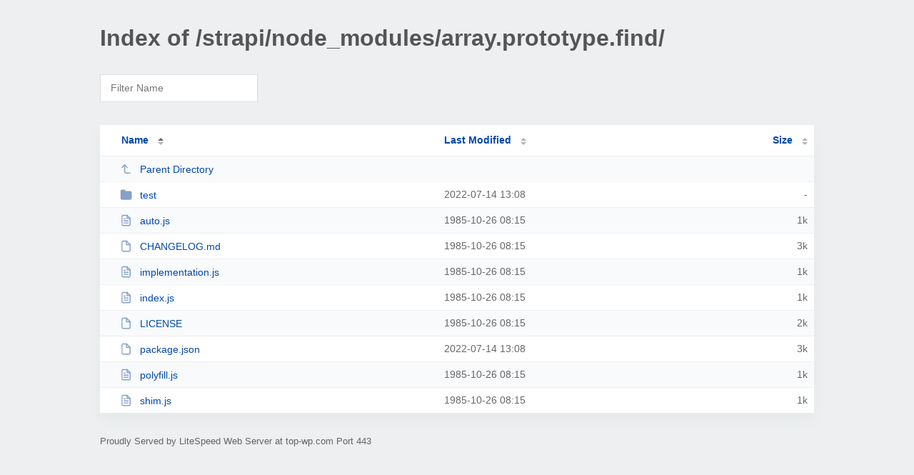

--- FILE ---
content_type: text/html; charset=UTF-8
request_url: https://top-wp.com/strapi/node_modules/array.prototype.find/
body_size: 1047
content:
<!DOCTYPE html><html><head><meta http-equiv="Content-type" content="text/html; charset=UTF-8" /><meta name="viewport" content="width=device-width, initial-scale=1.0" /><link rel="stylesheet" href="/_autoindex/assets/css/autoindex.css" /><script src="/_autoindex/assets/js/tablesort.js"></script><script src="/_autoindex/assets/js/tablesort.number.js"></script><title>Index of /strapi/node_modules/array.prototype.find/</title><style>@media (prefers-color-scheme:dark){body{background-color:#000!important}}</style></head><body><div class="content"><h1 style="color: #555;">Index of /strapi/node_modules/array.prototype.find/</h1>
<div id="table-filter"><input type="text" name="keyword" id="filter-keyword" placeholder="Filter Name"></div>
<div id="table-list"><table id="table-content"><thead class="t-header"><tr><th class="colname" aria-sort="ascending"><a class="name" href="?ND"  onclick="return false"">Name</a></th><th class="colname" data-sort-method="number"><a href="?MA"  onclick="return false"">Last Modified</a></th><th class="colname" data-sort-method="number"><a href="?SA"  onclick="return false"">Size</a></th></tr></thead>
<tr data-sort-method="none"><td><a href="/strapi/node_modules/"><img class="icon" src="/_autoindex/assets/icons/corner-left-up.svg" alt="Up">Parent Directory</a></td><td></td><td></td></tr>
<tr><td data-sort="*test"><a href="/strapi/node_modules/array.prototype.find/test/"><img class="icon" src="/_autoindex/assets/icons/folder-fill.svg" alt="Directory">test</a></td><td data-sort="81004101">2022-07-14 13:08</td><td data-sort="-1">-</td></tr>
<tr><td data-sort="auto.js"><a href="/strapi/node_modules/array.prototype.find/auto.js"><img class="icon" src="/_autoindex/assets/icons/file-text.svg" alt="[TXT]">auto.js</a></td><td data-sort="499162500">1985-10-26 08:15</td><td data-sort="36">      1k</td></tr>
<tr><td data-sort="changelog.md"><a href="/strapi/node_modules/array.prototype.find/CHANGELOG.md"><img class="icon" src="/_autoindex/assets/icons/file.svg" alt="File">CHANGELOG.md</a></td><td data-sort="499162500">1985-10-26 08:15</td><td data-sort="2593">      3k</td></tr>
<tr><td data-sort="implementation.js"><a href="/strapi/node_modules/array.prototype.find/implementation.js"><img class="icon" src="/_autoindex/assets/icons/file-text.svg" alt="[TXT]">implementation.js</a></td><td data-sort="499162500">1985-10-26 08:15</td><td data-sort="740">      1k</td></tr>
<tr><td data-sort="index.js"><a href="/strapi/node_modules/array.prototype.find/index.js"><img class="icon" src="/_autoindex/assets/icons/file-text.svg" alt="[TXT]">index.js</a></td><td data-sort="499162500">1985-10-26 08:15</td><td data-sort="723">      1k</td></tr>
<tr><td data-sort="license"><a href="/strapi/node_modules/array.prototype.find/LICENSE"><img class="icon" src="/_autoindex/assets/icons/file.svg" alt="File">LICENSE</a></td><td data-sort="499162500">1985-10-26 08:15</td><td data-sort="1110">      2k</td></tr>
<tr><td data-sort="package.json"><a href="/strapi/node_modules/array.prototype.find/package.json"><img class="icon" src="/_autoindex/assets/icons/file.svg" alt="File">package.json</a></td><td data-sort="1657804116">2022-07-14 13:08</td><td data-sort="2552">      3k</td></tr>
<tr><td data-sort="polyfill.js"><a href="/strapi/node_modules/array.prototype.find/polyfill.js"><img class="icon" src="/_autoindex/assets/icons/file-text.svg" alt="[TXT]">polyfill.js</a></td><td data-sort="499162500">1985-10-26 08:15</td><td data-sort="428">      1k</td></tr>
<tr><td data-sort="shim.js"><a href="/strapi/node_modules/array.prototype.find/shim.js"><img class="icon" src="/_autoindex/assets/icons/file-text.svg" alt="[TXT]">shim.js</a></td><td data-sort="499162500">1985-10-26 08:15</td><td data-sort="418">      1k</td></tr>
</table></div>
<address>Proudly Served by LiteSpeed Web Server at top-wp.com Port 443</address></div><script>
	new Tablesort(document.getElementById("table-content"));
	var keywordInput = document.getElementById('filter-keyword');
	document.addEventListener('keyup', filterTable);

	function filterTable(e) {
		if (e.target.id != 'filter-keyword') return;

		var cols = document.querySelectorAll('tbody td:first-child');
		var keyword = keywordInput.value.toLowerCase();
		for (i = 0; i < cols.length; i++) {
			var text = cols[i].textContent.toLowerCase();
			if (text != 'parent directory') {
				cols[i].parentNode.style.display = text.indexOf(keyword) === -1 ? 'none' : 'table-row';
			}
		}
	}
</script></body></html>
